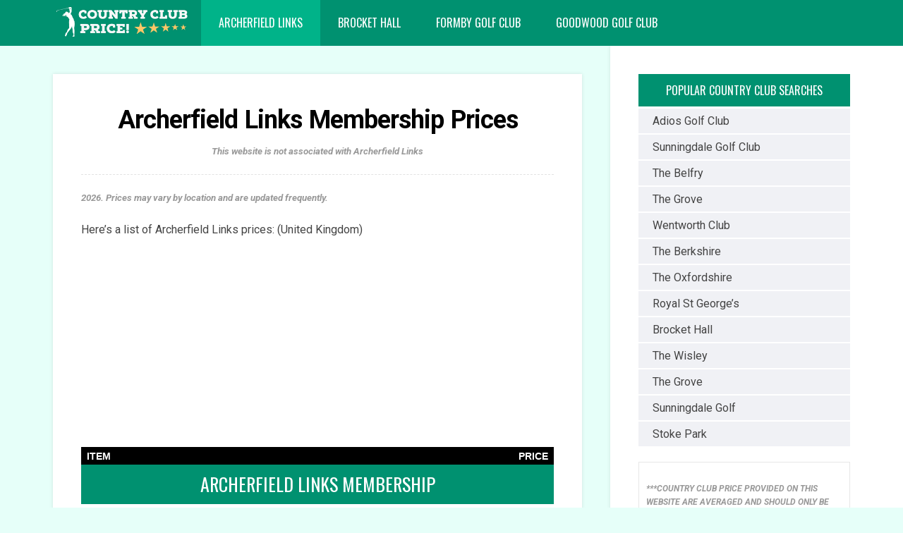

--- FILE ---
content_type: text/html; charset=UTF-8
request_url: https://countryclubprice.com/archerfield-links-membership-prices/
body_size: 14477
content:
<!DOCTYPE html><html lang="en-US"><head> <script async src="https://pagead2.googlesyndication.com/pagead/js/adsbygoogle.js?client=ca-pub-4767651556903045"
     crossorigin="anonymous"></script>  <script defer src="https://www.googletagmanager.com/gtag/js?id=G-K1LMWR61Y8"></script> <script defer src="[data-uri]"></script> <meta charset="UTF-8"><meta name="viewport" content="width=device-width"><link rel="profile" href="https://gmpg.org/xfn/11"><link rel="pingback" href="https://countryclubprice.com/xmlrpc.php"><meta name='robots' content='index, follow, max-image-preview:large, max-snippet:-1, max-video-preview:-1' /><title>Archerfield Links Membership Prices 2023 - The Country Clubs Price Guide: Your Ultimate Resource for Membership Costs</title><link rel="canonical" href="https://countryclubprice.com/archerfield-links-membership-prices/" /><meta property="og:locale" content="en_US" /><meta property="og:type" content="article" /><meta property="og:title" content="Archerfield Links Membership Prices 2023 - The Country Clubs Price Guide: Your Ultimate Resource for Membership Costs" /><meta property="og:url" content="https://countryclubprice.com/archerfield-links-membership-prices/" /><meta property="og:site_name" content="The Country Clubs Price Guide: Your Ultimate Resource for Membership Costs" /><meta property="article:modified_time" content="2023-04-15T15:07:34+00:00" /><meta name="twitter:card" content="summary_large_image" /><meta name="twitter:label1" content="Est. reading time" /><meta name="twitter:data1" content="3 minutes" /> <script type="application/ld+json" class="yoast-schema-graph">{"@context":"https://schema.org","@graph":[{"@type":"WebPage","@id":"https://countryclubprice.com/archerfield-links-membership-prices/","url":"https://countryclubprice.com/archerfield-links-membership-prices/","name":"Archerfield Links Membership Prices 2023 - The Country Clubs Price Guide: Your Ultimate Resource for Membership Costs","isPartOf":{"@id":"https://countryclubprice.com/#website"},"datePublished":"2023-03-02T11:22:42+00:00","dateModified":"2023-04-15T15:07:34+00:00","breadcrumb":{"@id":"https://countryclubprice.com/archerfield-links-membership-prices/#breadcrumb"},"inLanguage":"en-US","potentialAction":[{"@type":"ReadAction","target":["https://countryclubprice.com/archerfield-links-membership-prices/"]}]},{"@type":"BreadcrumbList","@id":"https://countryclubprice.com/archerfield-links-membership-prices/#breadcrumb","itemListElement":[{"@type":"ListItem","position":1,"name":"Home","item":"https://countryclubprice.com/"},{"@type":"ListItem","position":2,"name":"Archerfield Links Membership Prices"}]},{"@type":"WebSite","@id":"https://countryclubprice.com/#website","url":"https://countryclubprice.com/","name":"The Country Clubs Price Guide: Your Ultimate Resource for Membership Costs","description":"Discover True Cost Of Joining Country Clubs","potentialAction":[{"@type":"SearchAction","target":{"@type":"EntryPoint","urlTemplate":"https://countryclubprice.com/?s={search_term_string}"},"query-input":{"@type":"PropertyValueSpecification","valueRequired":true,"valueName":"search_term_string"}}],"inLanguage":"en-US"}]}</script> <link rel='dns-prefetch' href='//fonts.googleapis.com' /><link rel='preconnect' href='https://fonts.gstatic.com' crossorigin /><link rel="alternate" type="application/rss+xml" title="The Country Clubs Price Guide: Your Ultimate Resource for Membership Costs &raquo; Feed" href="https://countryclubprice.com/feed/" /><link rel="alternate" type="application/rss+xml" title="The Country Clubs Price Guide: Your Ultimate Resource for Membership Costs &raquo; Comments Feed" href="https://countryclubprice.com/comments/feed/" /><link rel="alternate" title="oEmbed (JSON)" type="application/json+oembed" href="https://countryclubprice.com/wp-json/oembed/1.0/embed?url=https%3A%2F%2Fcountryclubprice.com%2Farcherfield-links-membership-prices%2F" /><link rel="alternate" title="oEmbed (XML)" type="text/xml+oembed" href="https://countryclubprice.com/wp-json/oembed/1.0/embed?url=https%3A%2F%2Fcountryclubprice.com%2Farcherfield-links-membership-prices%2F&#038;format=xml" /><style id='wp-img-auto-sizes-contain-inline-css' type='text/css'>img:is([sizes=auto i],[sizes^="auto," i]){contain-intrinsic-size:3000px 1500px}
/*# sourceURL=wp-img-auto-sizes-contain-inline-css */</style><style id='wp-emoji-styles-inline-css' type='text/css'>img.wp-smiley, img.emoji {
		display: inline !important;
		border: none !important;
		box-shadow: none !important;
		height: 1em !important;
		width: 1em !important;
		margin: 0 0.07em !important;
		vertical-align: -0.1em !important;
		background: none !important;
		padding: 0 !important;
	}
/*# sourceURL=wp-emoji-styles-inline-css */</style><style id='wp-block-library-inline-css' type='text/css'>:root{--wp-block-synced-color:#7a00df;--wp-block-synced-color--rgb:122,0,223;--wp-bound-block-color:var(--wp-block-synced-color);--wp-editor-canvas-background:#ddd;--wp-admin-theme-color:#007cba;--wp-admin-theme-color--rgb:0,124,186;--wp-admin-theme-color-darker-10:#006ba1;--wp-admin-theme-color-darker-10--rgb:0,107,160.5;--wp-admin-theme-color-darker-20:#005a87;--wp-admin-theme-color-darker-20--rgb:0,90,135;--wp-admin-border-width-focus:2px}@media (min-resolution:192dpi){:root{--wp-admin-border-width-focus:1.5px}}.wp-element-button{cursor:pointer}:root .has-very-light-gray-background-color{background-color:#eee}:root .has-very-dark-gray-background-color{background-color:#313131}:root .has-very-light-gray-color{color:#eee}:root .has-very-dark-gray-color{color:#313131}:root .has-vivid-green-cyan-to-vivid-cyan-blue-gradient-background{background:linear-gradient(135deg,#00d084,#0693e3)}:root .has-purple-crush-gradient-background{background:linear-gradient(135deg,#34e2e4,#4721fb 50%,#ab1dfe)}:root .has-hazy-dawn-gradient-background{background:linear-gradient(135deg,#faaca8,#dad0ec)}:root .has-subdued-olive-gradient-background{background:linear-gradient(135deg,#fafae1,#67a671)}:root .has-atomic-cream-gradient-background{background:linear-gradient(135deg,#fdd79a,#004a59)}:root .has-nightshade-gradient-background{background:linear-gradient(135deg,#330968,#31cdcf)}:root .has-midnight-gradient-background{background:linear-gradient(135deg,#020381,#2874fc)}:root{--wp--preset--font-size--normal:16px;--wp--preset--font-size--huge:42px}.has-regular-font-size{font-size:1em}.has-larger-font-size{font-size:2.625em}.has-normal-font-size{font-size:var(--wp--preset--font-size--normal)}.has-huge-font-size{font-size:var(--wp--preset--font-size--huge)}.has-text-align-center{text-align:center}.has-text-align-left{text-align:left}.has-text-align-right{text-align:right}.has-fit-text{white-space:nowrap!important}#end-resizable-editor-section{display:none}.aligncenter{clear:both}.items-justified-left{justify-content:flex-start}.items-justified-center{justify-content:center}.items-justified-right{justify-content:flex-end}.items-justified-space-between{justify-content:space-between}.screen-reader-text{border:0;clip-path:inset(50%);height:1px;margin:-1px;overflow:hidden;padding:0;position:absolute;width:1px;word-wrap:normal!important}.screen-reader-text:focus{background-color:#ddd;clip-path:none;color:#444;display:block;font-size:1em;height:auto;left:5px;line-height:normal;padding:15px 23px 14px;text-decoration:none;top:5px;width:auto;z-index:100000}html :where(.has-border-color){border-style:solid}html :where([style*=border-top-color]){border-top-style:solid}html :where([style*=border-right-color]){border-right-style:solid}html :where([style*=border-bottom-color]){border-bottom-style:solid}html :where([style*=border-left-color]){border-left-style:solid}html :where([style*=border-width]){border-style:solid}html :where([style*=border-top-width]){border-top-style:solid}html :where([style*=border-right-width]){border-right-style:solid}html :where([style*=border-bottom-width]){border-bottom-style:solid}html :where([style*=border-left-width]){border-left-style:solid}html :where(img[class*=wp-image-]){height:auto;max-width:100%}:where(figure){margin:0 0 1em}html :where(.is-position-sticky){--wp-admin--admin-bar--position-offset:var(--wp-admin--admin-bar--height,0px)}@media screen and (max-width:600px){html :where(.is-position-sticky){--wp-admin--admin-bar--position-offset:0px}}

/*# sourceURL=wp-block-library-inline-css */</style><style id='wp-block-heading-inline-css' type='text/css'>h1:where(.wp-block-heading).has-background,h2:where(.wp-block-heading).has-background,h3:where(.wp-block-heading).has-background,h4:where(.wp-block-heading).has-background,h5:where(.wp-block-heading).has-background,h6:where(.wp-block-heading).has-background{padding:1.25em 2.375em}h1.has-text-align-left[style*=writing-mode]:where([style*=vertical-lr]),h1.has-text-align-right[style*=writing-mode]:where([style*=vertical-rl]),h2.has-text-align-left[style*=writing-mode]:where([style*=vertical-lr]),h2.has-text-align-right[style*=writing-mode]:where([style*=vertical-rl]),h3.has-text-align-left[style*=writing-mode]:where([style*=vertical-lr]),h3.has-text-align-right[style*=writing-mode]:where([style*=vertical-rl]),h4.has-text-align-left[style*=writing-mode]:where([style*=vertical-lr]),h4.has-text-align-right[style*=writing-mode]:where([style*=vertical-rl]),h5.has-text-align-left[style*=writing-mode]:where([style*=vertical-lr]),h5.has-text-align-right[style*=writing-mode]:where([style*=vertical-rl]),h6.has-text-align-left[style*=writing-mode]:where([style*=vertical-lr]),h6.has-text-align-right[style*=writing-mode]:where([style*=vertical-rl]){rotate:180deg}
/*# sourceURL=https://countryclubprice.com/wp-includes/blocks/heading/style.min.css */</style><style id='wp-block-embed-inline-css' type='text/css'>.wp-block-embed.alignleft,.wp-block-embed.alignright,.wp-block[data-align=left]>[data-type="core/embed"],.wp-block[data-align=right]>[data-type="core/embed"]{max-width:360px;width:100%}.wp-block-embed.alignleft .wp-block-embed__wrapper,.wp-block-embed.alignright .wp-block-embed__wrapper,.wp-block[data-align=left]>[data-type="core/embed"] .wp-block-embed__wrapper,.wp-block[data-align=right]>[data-type="core/embed"] .wp-block-embed__wrapper{min-width:280px}.wp-block-cover .wp-block-embed{min-height:240px;min-width:320px}.wp-block-embed{overflow-wrap:break-word}.wp-block-embed :where(figcaption){margin-bottom:1em;margin-top:.5em}.wp-block-embed iframe{max-width:100%}.wp-block-embed__wrapper{position:relative}.wp-embed-responsive .wp-has-aspect-ratio .wp-block-embed__wrapper:before{content:"";display:block;padding-top:50%}.wp-embed-responsive .wp-has-aspect-ratio iframe{bottom:0;height:100%;left:0;position:absolute;right:0;top:0;width:100%}.wp-embed-responsive .wp-embed-aspect-21-9 .wp-block-embed__wrapper:before{padding-top:42.85%}.wp-embed-responsive .wp-embed-aspect-18-9 .wp-block-embed__wrapper:before{padding-top:50%}.wp-embed-responsive .wp-embed-aspect-16-9 .wp-block-embed__wrapper:before{padding-top:56.25%}.wp-embed-responsive .wp-embed-aspect-4-3 .wp-block-embed__wrapper:before{padding-top:75%}.wp-embed-responsive .wp-embed-aspect-1-1 .wp-block-embed__wrapper:before{padding-top:100%}.wp-embed-responsive .wp-embed-aspect-9-16 .wp-block-embed__wrapper:before{padding-top:177.77%}.wp-embed-responsive .wp-embed-aspect-1-2 .wp-block-embed__wrapper:before{padding-top:200%}
/*# sourceURL=https://countryclubprice.com/wp-includes/blocks/embed/style.min.css */</style><style id='wp-block-paragraph-inline-css' type='text/css'>.is-small-text{font-size:.875em}.is-regular-text{font-size:1em}.is-large-text{font-size:2.25em}.is-larger-text{font-size:3em}.has-drop-cap:not(:focus):first-letter{float:left;font-size:8.4em;font-style:normal;font-weight:100;line-height:.68;margin:.05em .1em 0 0;text-transform:uppercase}body.rtl .has-drop-cap:not(:focus):first-letter{float:none;margin-left:.1em}p.has-drop-cap.has-background{overflow:hidden}:root :where(p.has-background){padding:1.25em 2.375em}:where(p.has-text-color:not(.has-link-color)) a{color:inherit}p.has-text-align-left[style*="writing-mode:vertical-lr"],p.has-text-align-right[style*="writing-mode:vertical-rl"]{rotate:180deg}
/*# sourceURL=https://countryclubprice.com/wp-includes/blocks/paragraph/style.min.css */</style><style id='global-styles-inline-css' type='text/css'>:root{--wp--preset--aspect-ratio--square: 1;--wp--preset--aspect-ratio--4-3: 4/3;--wp--preset--aspect-ratio--3-4: 3/4;--wp--preset--aspect-ratio--3-2: 3/2;--wp--preset--aspect-ratio--2-3: 2/3;--wp--preset--aspect-ratio--16-9: 16/9;--wp--preset--aspect-ratio--9-16: 9/16;--wp--preset--color--black: #000000;--wp--preset--color--cyan-bluish-gray: #abb8c3;--wp--preset--color--white: #ffffff;--wp--preset--color--pale-pink: #f78da7;--wp--preset--color--vivid-red: #cf2e2e;--wp--preset--color--luminous-vivid-orange: #ff6900;--wp--preset--color--luminous-vivid-amber: #fcb900;--wp--preset--color--light-green-cyan: #7bdcb5;--wp--preset--color--vivid-green-cyan: #00d084;--wp--preset--color--pale-cyan-blue: #8ed1fc;--wp--preset--color--vivid-cyan-blue: #0693e3;--wp--preset--color--vivid-purple: #9b51e0;--wp--preset--gradient--vivid-cyan-blue-to-vivid-purple: linear-gradient(135deg,rgb(6,147,227) 0%,rgb(155,81,224) 100%);--wp--preset--gradient--light-green-cyan-to-vivid-green-cyan: linear-gradient(135deg,rgb(122,220,180) 0%,rgb(0,208,130) 100%);--wp--preset--gradient--luminous-vivid-amber-to-luminous-vivid-orange: linear-gradient(135deg,rgb(252,185,0) 0%,rgb(255,105,0) 100%);--wp--preset--gradient--luminous-vivid-orange-to-vivid-red: linear-gradient(135deg,rgb(255,105,0) 0%,rgb(207,46,46) 100%);--wp--preset--gradient--very-light-gray-to-cyan-bluish-gray: linear-gradient(135deg,rgb(238,238,238) 0%,rgb(169,184,195) 100%);--wp--preset--gradient--cool-to-warm-spectrum: linear-gradient(135deg,rgb(74,234,220) 0%,rgb(151,120,209) 20%,rgb(207,42,186) 40%,rgb(238,44,130) 60%,rgb(251,105,98) 80%,rgb(254,248,76) 100%);--wp--preset--gradient--blush-light-purple: linear-gradient(135deg,rgb(255,206,236) 0%,rgb(152,150,240) 100%);--wp--preset--gradient--blush-bordeaux: linear-gradient(135deg,rgb(254,205,165) 0%,rgb(254,45,45) 50%,rgb(107,0,62) 100%);--wp--preset--gradient--luminous-dusk: linear-gradient(135deg,rgb(255,203,112) 0%,rgb(199,81,192) 50%,rgb(65,88,208) 100%);--wp--preset--gradient--pale-ocean: linear-gradient(135deg,rgb(255,245,203) 0%,rgb(182,227,212) 50%,rgb(51,167,181) 100%);--wp--preset--gradient--electric-grass: linear-gradient(135deg,rgb(202,248,128) 0%,rgb(113,206,126) 100%);--wp--preset--gradient--midnight: linear-gradient(135deg,rgb(2,3,129) 0%,rgb(40,116,252) 100%);--wp--preset--font-size--small: 13px;--wp--preset--font-size--medium: 20px;--wp--preset--font-size--large: 36px;--wp--preset--font-size--x-large: 42px;--wp--preset--spacing--20: 0.44rem;--wp--preset--spacing--30: 0.67rem;--wp--preset--spacing--40: 1rem;--wp--preset--spacing--50: 1.5rem;--wp--preset--spacing--60: 2.25rem;--wp--preset--spacing--70: 3.38rem;--wp--preset--spacing--80: 5.06rem;--wp--preset--shadow--natural: 6px 6px 9px rgba(0, 0, 0, 0.2);--wp--preset--shadow--deep: 12px 12px 50px rgba(0, 0, 0, 0.4);--wp--preset--shadow--sharp: 6px 6px 0px rgba(0, 0, 0, 0.2);--wp--preset--shadow--outlined: 6px 6px 0px -3px rgb(255, 255, 255), 6px 6px rgb(0, 0, 0);--wp--preset--shadow--crisp: 6px 6px 0px rgb(0, 0, 0);}:where(.is-layout-flex){gap: 0.5em;}:where(.is-layout-grid){gap: 0.5em;}body .is-layout-flex{display: flex;}.is-layout-flex{flex-wrap: wrap;align-items: center;}.is-layout-flex > :is(*, div){margin: 0;}body .is-layout-grid{display: grid;}.is-layout-grid > :is(*, div){margin: 0;}:where(.wp-block-columns.is-layout-flex){gap: 2em;}:where(.wp-block-columns.is-layout-grid){gap: 2em;}:where(.wp-block-post-template.is-layout-flex){gap: 1.25em;}:where(.wp-block-post-template.is-layout-grid){gap: 1.25em;}.has-black-color{color: var(--wp--preset--color--black) !important;}.has-cyan-bluish-gray-color{color: var(--wp--preset--color--cyan-bluish-gray) !important;}.has-white-color{color: var(--wp--preset--color--white) !important;}.has-pale-pink-color{color: var(--wp--preset--color--pale-pink) !important;}.has-vivid-red-color{color: var(--wp--preset--color--vivid-red) !important;}.has-luminous-vivid-orange-color{color: var(--wp--preset--color--luminous-vivid-orange) !important;}.has-luminous-vivid-amber-color{color: var(--wp--preset--color--luminous-vivid-amber) !important;}.has-light-green-cyan-color{color: var(--wp--preset--color--light-green-cyan) !important;}.has-vivid-green-cyan-color{color: var(--wp--preset--color--vivid-green-cyan) !important;}.has-pale-cyan-blue-color{color: var(--wp--preset--color--pale-cyan-blue) !important;}.has-vivid-cyan-blue-color{color: var(--wp--preset--color--vivid-cyan-blue) !important;}.has-vivid-purple-color{color: var(--wp--preset--color--vivid-purple) !important;}.has-black-background-color{background-color: var(--wp--preset--color--black) !important;}.has-cyan-bluish-gray-background-color{background-color: var(--wp--preset--color--cyan-bluish-gray) !important;}.has-white-background-color{background-color: var(--wp--preset--color--white) !important;}.has-pale-pink-background-color{background-color: var(--wp--preset--color--pale-pink) !important;}.has-vivid-red-background-color{background-color: var(--wp--preset--color--vivid-red) !important;}.has-luminous-vivid-orange-background-color{background-color: var(--wp--preset--color--luminous-vivid-orange) !important;}.has-luminous-vivid-amber-background-color{background-color: var(--wp--preset--color--luminous-vivid-amber) !important;}.has-light-green-cyan-background-color{background-color: var(--wp--preset--color--light-green-cyan) !important;}.has-vivid-green-cyan-background-color{background-color: var(--wp--preset--color--vivid-green-cyan) !important;}.has-pale-cyan-blue-background-color{background-color: var(--wp--preset--color--pale-cyan-blue) !important;}.has-vivid-cyan-blue-background-color{background-color: var(--wp--preset--color--vivid-cyan-blue) !important;}.has-vivid-purple-background-color{background-color: var(--wp--preset--color--vivid-purple) !important;}.has-black-border-color{border-color: var(--wp--preset--color--black) !important;}.has-cyan-bluish-gray-border-color{border-color: var(--wp--preset--color--cyan-bluish-gray) !important;}.has-white-border-color{border-color: var(--wp--preset--color--white) !important;}.has-pale-pink-border-color{border-color: var(--wp--preset--color--pale-pink) !important;}.has-vivid-red-border-color{border-color: var(--wp--preset--color--vivid-red) !important;}.has-luminous-vivid-orange-border-color{border-color: var(--wp--preset--color--luminous-vivid-orange) !important;}.has-luminous-vivid-amber-border-color{border-color: var(--wp--preset--color--luminous-vivid-amber) !important;}.has-light-green-cyan-border-color{border-color: var(--wp--preset--color--light-green-cyan) !important;}.has-vivid-green-cyan-border-color{border-color: var(--wp--preset--color--vivid-green-cyan) !important;}.has-pale-cyan-blue-border-color{border-color: var(--wp--preset--color--pale-cyan-blue) !important;}.has-vivid-cyan-blue-border-color{border-color: var(--wp--preset--color--vivid-cyan-blue) !important;}.has-vivid-purple-border-color{border-color: var(--wp--preset--color--vivid-purple) !important;}.has-vivid-cyan-blue-to-vivid-purple-gradient-background{background: var(--wp--preset--gradient--vivid-cyan-blue-to-vivid-purple) !important;}.has-light-green-cyan-to-vivid-green-cyan-gradient-background{background: var(--wp--preset--gradient--light-green-cyan-to-vivid-green-cyan) !important;}.has-luminous-vivid-amber-to-luminous-vivid-orange-gradient-background{background: var(--wp--preset--gradient--luminous-vivid-amber-to-luminous-vivid-orange) !important;}.has-luminous-vivid-orange-to-vivid-red-gradient-background{background: var(--wp--preset--gradient--luminous-vivid-orange-to-vivid-red) !important;}.has-very-light-gray-to-cyan-bluish-gray-gradient-background{background: var(--wp--preset--gradient--very-light-gray-to-cyan-bluish-gray) !important;}.has-cool-to-warm-spectrum-gradient-background{background: var(--wp--preset--gradient--cool-to-warm-spectrum) !important;}.has-blush-light-purple-gradient-background{background: var(--wp--preset--gradient--blush-light-purple) !important;}.has-blush-bordeaux-gradient-background{background: var(--wp--preset--gradient--blush-bordeaux) !important;}.has-luminous-dusk-gradient-background{background: var(--wp--preset--gradient--luminous-dusk) !important;}.has-pale-ocean-gradient-background{background: var(--wp--preset--gradient--pale-ocean) !important;}.has-electric-grass-gradient-background{background: var(--wp--preset--gradient--electric-grass) !important;}.has-midnight-gradient-background{background: var(--wp--preset--gradient--midnight) !important;}.has-small-font-size{font-size: var(--wp--preset--font-size--small) !important;}.has-medium-font-size{font-size: var(--wp--preset--font-size--medium) !important;}.has-large-font-size{font-size: var(--wp--preset--font-size--large) !important;}.has-x-large-font-size{font-size: var(--wp--preset--font-size--x-large) !important;}
/*# sourceURL=global-styles-inline-css */</style><style id='classic-theme-styles-inline-css' type='text/css'>/*! This file is auto-generated */
.wp-block-button__link{color:#fff;background-color:#32373c;border-radius:9999px;box-shadow:none;text-decoration:none;padding:calc(.667em + 2px) calc(1.333em + 2px);font-size:1.125em}.wp-block-file__button{background:#32373c;color:#fff;text-decoration:none}
/*# sourceURL=/wp-includes/css/classic-themes.min.css */</style><link rel='stylesheet' id='contact-form-7-css' href='https://countryclubprice.com/wp-content/cache/autoptimize/autoptimize_single_3fd2afa98866679439097f4ab102fe0a.php?ver=6.0.1' type='text/css' media='all' /><link rel='stylesheet' id='font-awesome-css' href='https://countryclubprice.com/wp-content/themes/sundak/assets/fontawesome/css/font-awesome.min.css?ver=1.6' type='text/css' media='all' /><link rel='stylesheet' id='sundak-style-css' href='https://countryclubprice.com/wp-content/cache/autoptimize/autoptimize_single_e0a4961cda41494d4b4969865d1811e7.php?ver=1.6' type='text/css' media='all' /><link rel='stylesheet' id='sundak-custom-style-css' href='https://countryclubprice.com/wp-content/themes/sundak/custom.css?ver=1.6' type='text/css' media='all' /><style id='sundak-custom-style-inline-css' type='text/css'>a, .site-menu .fa, div.sidebar a:hover, .post .post-title a:hover, .author-info .author-info-heading a:hover, .posts-nav a:hover, .archive-template li a:hover, .featured-content-post .featured-content-caption h2 a:hover, .category-list li a:hover, .posts-list-item li .post-title:hover, .widget_recent_entries li a:hover, .footer-content .widget_recent_entries li a:hover, .widget_categories ul li:hover:before, .widget_archive ul li:hover:before, .widget_pages ul li:hover:before, .widget_meta ul li:hover:before, .widget_rss ul li:hover:before, .widget_calendar table a, .recent-comments-list .recent-comment .recent-comment-author h3 a:hover, .footer-content a:hover { color: #009170 }input[type="submit"]:hover, input[type="reset"]:hover, .site-menu > .current-menu-item > a, .site-menu > li > a:hover, .site-menu > li:hover > a, .site-menu ul, .mobile-menu-access, .mobile-menu, .post .post-readmore a, .pagination a:hover, .pagination span, .link-pages-inner > span, .link-pages a:hover, .post-share a:hover, .author-info .author-info-socials a:hover, .category-posts .category-posts-heading, .featured-content-slider-wrap .bx-pager-link.active, .posts-list-item li .post-image:after, .tagcloud a:hover { background: #009170 }body { font-family:"Roboto"; }label, .header-search-input, .top-menu, .headline, .site-nav, .post-title, .category-list, .category-posts .category-posts-heading, .featured-content-post .featured-content-caption h2, .recent-comments-list .recent-comment .recent-comment-header, .social-counter .social-counter-item, .post-single .post-single-meta, .author-info-heading, .related-posts .related-posts-heading, .posts-nav, .comments-heading, .comment-reply-title, input[type="submit"], input[type="reset"], .archive-taxonomy h2, .archive-template h2, .archive-template ul, .comment-body .comment-meta, .link-pages-inner > span, .link-pages a,  .widget-title, .site-footer, .post .post-meta, .post .post-readmore a, .pagination, .post-single .post-content h1, .post-single .post-content h2, .post-single .post-content h3, .post-single .post-content h4 { font-family:"Oswald"; }.post-title { text-transform: none !important; }.post-single .post-title { font-size: 36px; }.headline .headline-title, .top-menu > li > a, .top-menu > li:before { color: #009170; }.site-nav, .site-menu ul li a:hover { background: #009170; }.site-menu > .current-menu-item > a, .site-menu > li > a:hover, .site-menu > li:hover > a, .site-menu ul { background: #00b389 }.site-menu .fa, .site-menu > li > a, .site-menu ul li a { color: #ffffff; }body { 
						background-color: #e6fff9; 
						background-repeat: ;
						background-size: ;
						background-attachment: ;
						background-position: ;
						background-image: url();
					}
/*# sourceURL=sundak-custom-style-inline-css */</style><link rel='stylesheet' id='tablepress-default-css' href='https://countryclubprice.com/wp-content/cache/autoptimize/autoptimize_single_9bae56f46cb8d01d16bc7087bd985c35.php?ver=3.0.1' type='text/css' media='all' /><link rel="preload" as="style" href="https://fonts.googleapis.com/css?family=Oswald:200,300,400,500,600,700%7CRoboto:100,200,300,400,500,600,700,800,900,100italic,200italic,300italic,400italic,500italic,600italic,700italic,800italic,900italic&#038;display=swap&#038;ver=1701522430" /><link rel="stylesheet" href="https://fonts.googleapis.com/css?family=Oswald:200,300,400,500,600,700%7CRoboto:100,200,300,400,500,600,700,800,900,100italic,200italic,300italic,400italic,500italic,600italic,700italic,800italic,900italic&#038;display=swap&#038;ver=1701522430" media="print" onload="this.media='all'"><noscript><link rel="stylesheet" href="https://fonts.googleapis.com/css?family=Oswald:200,300,400,500,600,700%7CRoboto:100,200,300,400,500,600,700,800,900,100italic,200italic,300italic,400italic,500italic,600italic,700italic,800italic,900italic&#038;display=swap&#038;ver=1701522430" /></noscript><script type="text/javascript" src="https://countryclubprice.com/wp-includes/js/jquery/jquery.min.js?ver=3.7.1" id="jquery-core-js"></script> <script defer type="text/javascript" src="https://countryclubprice.com/wp-includes/js/jquery/jquery-migrate.min.js?ver=3.4.1" id="jquery-migrate-js"></script> <link rel="https://api.w.org/" href="https://countryclubprice.com/wp-json/" /><link rel="alternate" title="JSON" type="application/json" href="https://countryclubprice.com/wp-json/wp/v2/pages/142" /><link rel="EditURI" type="application/rsd+xml" title="RSD" href="https://countryclubprice.com/xmlrpc.php?rsd" /><meta name="generator" content="WordPress 6.9" /><link rel='shortlink' href='https://countryclubprice.com/?p=142' /><meta name="generator" content="Redux 4.5.3" /><link rel="shortcut icon" href="https://countryclubprice.com/wp-content/uploads/2023/02/ccp-fav-icon.png"><link rel="icon" href="https://countryclubprice.com/wp-content/uploads/2023/02/cropped-ccp-fav-icon-32x32.png" sizes="32x32" /><link rel="icon" href="https://countryclubprice.com/wp-content/uploads/2023/02/cropped-ccp-fav-icon-192x192.png" sizes="192x192" /><link rel="apple-touch-icon" href="https://countryclubprice.com/wp-content/uploads/2023/02/cropped-ccp-fav-icon-180x180.png" /><meta name="msapplication-TileImage" content="https://countryclubprice.com/wp-content/uploads/2023/02/cropped-ccp-fav-icon-270x270.png" /><style type="text/css" id="wp-custom-css">blockquote h5 {
position: relative;
top: 25px;
}
blockquote h5{
	margin-top:10px;
}
blockquote {
  margin-top:0px !important;
    margin-bottom: -10px;
    font-weight: 400;
    margin-top: -20px;
    font-style: italic;
    color: #6a737b;
    border: 1px solid #e7e7e7;
    padding-top: -0px !important;
	 padding-left: 10px !important;
    font-size: 18px;
}

#menu-sidebar li{
	margin-bottom:0px !important;
	padding-right:0px !important;
	border-bottom:2px solid white;
	padding-left:0px !important;
}
div.sidebar a{
	padding-right:!important;
	display: inline-block;
	
    width: 100% !important;

	
}
html{
	overflow-x:auto !important;
}
@media only screen and (min-width: 650px) and (max-width: 950px){
#logo {
    margin-left: 38% !important;
}
}
@media (min-width: 950px){
#logo a {
    height: 60px !important;
    width: 200px !important;
    background-size: contain !important;
}
	#logo{
		padding-top: 0px;
	}
}
#menu-sidebar a{
		padding-left:20px !important;
}
div.sidebar a:hover{
	text-decoration:none !important;
}
@media (min-width: 768px){

	
	.menu-sidebar-container ul li{
   cursor: pointer;
	}
	
	
	#menu-sidebar li:hover{
   background-color: #009170;
	}
	
	
	#menu-sidebar li:hover a{
   color: #ffffff;
	}
	
	.menu-sidebar-container ul li a:hover{
		background-color: #009170!important;
		color:white!important;
	}
	
	
}
.post-single a {
    font-weight: bold !important;
		text-decoration: none;
		color: #009170; 
}
#logo {
		display: inline-block;
		vertical-align: middle;
}

.site-menu {
    display: inline-block;
    vertical-align: middle;
    margin-left: 10px;
}

/* Tablepress */

.price-table {
	width: 100%;
	margin-top: 20px;
}

.ad-link-unit-wrapper {
	overflow: auto;
	width: 100%;
}

.tablepress td a {
	background: #3d89b1;
    color: #fff; 
    padding: 10px;
    display: block;
    width: 180px;
    margin: 0 auto;
    border-radius: 6px;
    border-bottom: 3px solid #bc4639;
    font-weight: bold;
}

.tablepress td a:hover {
	text-decoration: none;
	    box-shadow: inset 0 18px 0 rgba(255,255,255,0.1);
}

.tablepress .column-2 {
  	text-align: right;
}

.tablepress {
	font-family: arial, helvetica, sans-serif;
	float: none;
}

.tablepress thead tr th {
    background-color: #000;
    color: #fff;
    text-transform: uppercase;
    line-height: 1;
    font-size: 14px;
    padding: 6px 8px;
    border-bottom: 0px solid #fff;
    font-weight: 700;
    text-align: left;
}

.tablepress tbody td {
	font-size: 14px;
	padding: 4px 15px;
}

.tablepress h2 {
	background: #009170;
    margin: -5px -15px -4px -15px !important;
    padding: 10px;
    text-align: center;
    font-weight: 400 !important;
    color: #fff;
    font-size: 26px !important;
}

.tablepress h3 {
	background-color: #00b389;
    color: #fff;
    margin: -5px -15px -4px -15px !important;
    padding: 10px;
    text-align: center;
    text-transform: initial !important;
    font-weight: 400; !important;
    font-family: arial, helvetica, sans-serif !important;
    font-size: 16px !important;
}

/* Sidebar menu */

#menu-sidebar li  {
    display: block;
    padding: 5px 20px;
    margin-bottom: 2px;
    background-color: #f0f1f5;
}

.menu-sidebar-container ul li a:hover { 
	color: #fff;
	background-color: #009170;
}
.menu-sidebar-container ul li:last-child a {
	border-bottom: 0;
}
.widget { 
	margin-bottom: 20px;
}

h3.widget-title {
	margin-bottom: 2px;
	height:39px;
}

h3.widget-title span {
	color: #fff;
	background-color: #009170;
	font-size: 16px;
	line-height: 1.0;
	padding: 15px 20px;
	margin-bottom: 0;
	letter-spacing: 0;
	display: block;
}

.widget-title:after {
	display: none;
}

.widget-title span {
	z-index: 0;
}

h1.entry-title {
	font-family: roboto, sans-serif;
	color: #000;
	font-weight: 500;
	font-size: 44px;
	letter-spacing: -1px;
}

h1, h2, h3 {
  	text-transform: uppercase;
}

h2, h3 {
  	margin-bottom: 10px !important;
}

.entry-meta {
	border-top: 0;
	margin-bottom: 20px;
}

.entry-info {
	border-bottom: 0;
	padding-bottom: 0;
}

.layout-cs #sidebar-primary {
	background: transparent;
}

#rating {
	padding: 20px;
	background: #3d89b1;
	overflow: auto;
	margin-top: 30px;
}

#rating h2 {
	float: left;
	margin: 17px 20px 0 20px;
	color: #fff;
	font-weight: 800;
	text-transform: uppercase;
	font-size: 30px;
	line-height: 24px;
}

.kk-star-ratings.lft {
	margin: 12px 0 0 30px;
}

.kk-star-ratings .kksr-legend {
	white-space: nowrap;
	color: #444;
}
/* Mobile */

@media (max-width: 580px) {
	.container {
		padding-left: 0px;
		padding-right: 0px;
}
	.post-single-wrap {
		padding: 20px 20px 0 20px;
}
	.ad-336-280-top, .ad-336-280-bottom, .media-net {
		margin-left: -20px;
}
	.nav-logo {
		float: right;
  		width: 202px;
		height: 50px;
  		margin: 0 0 15px 0;
}
	.ad-header-unit-wrapper {
		text-align: center;
		width: auto;
}
	
	.ad-header-unit-single-left, .ad-header-unit-single-right {
		float: none;
		margin: 0 0 20px 0;
}
	.ad-link-unit-top {
		width: 200px;
		height: 90px;
		margin: 10px 0 10px 0;
  		display: inline-block !important;
}
	.site-menu {
		display: none;
	}
	
	#logo {
		margin-left: 120px;
	}
	
	.mobile-search-form {
		display: none;
	}
	
	.mobile-menu-access {
		line-height: 50px;
	}
}
@media (max-width: 950px) {

	.site-menu {
		display: none;
	}
	
	.nav-logo {
		float: right;
  		width: 202px;
		height: 50px;
  		margin: 0 0 15px 0;
}
	.mobile-nav {
		height: auto;
	}
	
	.mobile-menu {
		max-height: 400px;	
	}

}

@media (max-width: 1185px) {
	
	.ad-header-unit-wrapper {
		width: auto;
	}

}

@media only screen and (min-width: 581px) and (max-width: 1024px) {
	#logo {
		margin-left: 90px;
	}
}
#logo a {
    display: block;
    text-indent: -9999px;
    background: url(//countryclubprice.com/wp-content/uploads/2023/02/CCP-Logo.png) top right no-repeat transparent;
    background-size: 177px 50px;
    width: 177px;
    height: 50px;

}
#branding #searchform {
display: none;
}

.mobile-search-form {
	display: none;
}

.site-nav-wrap {
min-height:65px;
}

@media only screen 
  and (min-width: 300px) 
  and (max-width: 580px)
 {
	 .site-nav-wrap {
		 min-height: auto;
	 }
}

#menu-sidebar
{
width: 113% !important;
margin-left: -13%;
	margin-top:-3% !important;
}

.page-template-default #custom_html-2
{
	margin-top: -10%!important;
}

.page-template-default .post-title.entry-title
{
	margin-bottom: -2% !important;
}

.page-template-default  .post-single .post-header
{
	margin-bottom:0px !important;
}
.astm-search-menu-wrapper.is-menu-wrapper
{
	padding-top:2% !important;
	padding-right:2% !important;
}
@media only screen and (max-width: 650px){
#logo
{
	margin-left:31% !important;
	}
}
	
	@media only screen and (min-width: 581px) and (max-width: 1024px) {
		#logo {
 
    margin-top: 5px;
}
	}
@media only screen and (max-width: 950px) {
  #logo {
    
  }
  

}
	
	  #menu-sidebar{
    max-width: 100% !important;
    margin: 0 !important;
    padding: 0 !important;
  }</style></head><body class="wp-singular page-template-default page page-id-142 wp-theme-sundak no-headline header-dark right-sidebar"><nav class="site-nav"><div class="container"><div class="site-nav-wrap"><div id="logo"> <a href="/">The Country Clubs Price Guide: Your Ultimate Resource for Membership Costs</a></div><div class="mobile-nav cf"> <a href="#" class="mobile-menu-access" id="mobile-menu-access"><i class="fa fa-bars"></i></a><form class="mobile-search-form" method="get" action="https://countryclubprice.com/"> <input class="mobile-search" type="text" placeholder="Search&hellip;" name="s" value=""> <i class="fa fa-search"></i></form><ul id="menu-mobile-menu" class="mobile-menu"><li id="menu-item-677" class="menu-item menu-item-type-custom menu-item-object-custom menu-item-home current-menu-ancestor current-menu-parent menu-item-has-children menu-item-677"><a href="https://countryclubprice.com/">POPULAR COUNTRY CLUB SEARCHES</a><ul class="sub-menu"><li id="menu-item-658" class="menu-item menu-item-type-post_type menu-item-object-page menu-item-658"><a href="https://countryclubprice.com/adios-golf-club-membership-prices/">Adios Golf Club</a></li><li id="menu-item-659" class="menu-item menu-item-type-post_type menu-item-object-page current-menu-item page_item page-item-142 current_page_item menu-item-659"><a href="https://countryclubprice.com/archerfield-links-membership-prices/" aria-current="page">Archerfield Links</a></li><li id="menu-item-660" class="menu-item menu-item-type-post_type menu-item-object-page menu-item-660"><a href="https://countryclubprice.com/ellerston-golf-course-membership-prices/">Ellerston Golf Course</a></li><li id="menu-item-661" class="menu-item menu-item-type-post_type menu-item-object-page menu-item-661"><a href="https://countryclubprice.com/foxhills-club-resort-membership-prices/">Foxhills Club &#038; Resort</a></li><li id="menu-item-662" class="menu-item menu-item-type-post_type menu-item-object-page menu-item-662"><a href="https://countryclubprice.com/ganton-golf-club-membership-prices/">Ganton Golf Club</a></li><li id="menu-item-663" class="menu-item menu-item-type-post_type menu-item-object-page menu-item-663"><a href="https://countryclubprice.com/goodwood-golf-club-membership-prices/">Goodwood Golf Club</a></li><li id="menu-item-664" class="menu-item menu-item-type-post_type menu-item-object-page menu-item-664"><a href="https://countryclubprice.com/joondalup-country-club-membership-prices/">Joondalup Country Club</a></li><li id="menu-item-665" class="menu-item menu-item-type-post_type menu-item-object-page menu-item-665"><a href="https://countryclubprice.com/kingston-heath-golf-club-membership-prices/">Kingston Heath Golf Club</a></li><li id="menu-item-666" class="menu-item menu-item-type-post_type menu-item-object-page menu-item-666"><a href="https://countryclubprice.com/loch-lomond-golf-club-membership-prices/">Loch Lomond Golf Club</a></li><li id="menu-item-667" class="menu-item menu-item-type-post_type menu-item-object-page menu-item-667"><a href="https://countryclubprice.com/marine-drive-golf-club-membership-prices/">Marine Drive Golf Club</a></li><li id="menu-item-668" class="menu-item menu-item-type-post_type menu-item-object-page menu-item-668"><a href="https://countryclubprice.com/rockliffe-hall-membership-prices/">Rockliffe Hall</a></li><li id="menu-item-669" class="menu-item menu-item-type-post_type menu-item-object-page menu-item-669"><a href="https://countryclubprice.com/royal-montreal-golf-club-membership-prices/">Royal Montreal Golf Club</a></li><li id="menu-item-670" class="menu-item menu-item-type-post_type menu-item-object-page menu-item-670"><a href="https://countryclubprice.com/royal-sydney-golf-club-membership-prices/">Royal Sydney Golf Club</a></li><li id="menu-item-671" class="menu-item menu-item-type-post_type menu-item-object-page menu-item-671"><a href="https://countryclubprice.com/sunningdale-golf-club-membership-prices/">Sunningdale Golf Club</a></li><li id="menu-item-672" class="menu-item menu-item-type-post_type menu-item-object-page menu-item-672"><a href="https://countryclubprice.com/the-grove-membership-prices/">The Grove</a></li><li id="menu-item-673" class="menu-item menu-item-type-post_type menu-item-object-page menu-item-673"><a href="https://countryclubprice.com/the-london-club-membership-prices/">The London Club</a></li><li id="menu-item-674" class="menu-item menu-item-type-post_type menu-item-object-page menu-item-674"><a href="https://countryclubprice.com/the-queenwood-golf-club-membership-prices/">The Queenwood Golf Club</a></li><li id="menu-item-675" class="menu-item menu-item-type-post_type menu-item-object-page menu-item-675"><a href="https://countryclubprice.com/the-westerwood-hotel-golf-resort-membership-prices/">The Westerwood Hotel &#038; Golf</a></li><li id="menu-item-676" class="menu-item menu-item-type-post_type menu-item-object-page menu-item-676"><a href="https://countryclubprice.com/woburn-golf-club-membership-prices/">Woburn Golf Club</a></li></ul></li><li id="menu-item-678" class="menu-item menu-item-type-post_type menu-item-object-page menu-item-678"><a href="https://countryclubprice.com/contact-us/">Contact</a></li></ul></div><ul id="menu-main-menu" class="site-menu"><li id="menu-item-168" class="menu-item menu-item-type-post_type menu-item-object-page current-menu-item page_item page-item-142 current_page_item menu-item-168"><a href="https://countryclubprice.com/archerfield-links-membership-prices/" aria-current="page">Archerfield Links</a></li><li id="menu-item-169" class="menu-item menu-item-type-post_type menu-item-object-page menu-item-169"><a href="https://countryclubprice.com/brocket-hall-membership-cost/">Brocket Hall</a></li><li id="menu-item-170" class="menu-item menu-item-type-post_type menu-item-object-page menu-item-170"><a href="https://countryclubprice.com/formby-golf-club-membership-prices/">Formby Golf Club</a></li><li id="menu-item-171" class="menu-item menu-item-type-post_type menu-item-object-page menu-item-171"><a href="https://countryclubprice.com/goodwood-golf-club-membership-prices/">Goodwood Golf Club</a></li></ul></div></div></nav><div class="site-content"><div class="container"><div class="site-content-wrap"><div class="cf"><div class="main-content-wrap"><div class="main-content"><div class="post-single-wrap"><article id="page-142" class="post post-single post-142 page type-page status-publish hentry"><div class="post-header"><h1 class="post-title entry-title">Archerfield Links Membership Prices<h5 style='color:#999;text-align:center;font-style: italic;'>This website is not associated with Archerfield Links</h5></h1></div><div class="post-content cf"><h5><em><span style="color:#999999" class="has-inline-color">2026. Prices may vary by location and are updated frequently.</span></em></h5><p>Here’s a list of Archerfield Links prices: (United Kingdom)</p><div class="ad-responsive"> <script async src="https://pagead2.googlesyndication.com/pagead/js/adsbygoogle.js?client=ca-pub-4767651556903045"
     								crossorigin="anonymous"></script>  <ins class="adsbygoogle"
 style="display:block"
 data-ad-client="ca-pub-4767651556903045"
 data-ad-slot="6602727288"
 data-ad-format="auto"
 data-full-width-responsive="true"></ins> <script>(adsbygoogle = window.adsbygoogle || []).push({});</script> </div><table id="tablepress-20" class="tablepress tablepress-id-20 tbody-has-connected-cells"><thead><tr class="row-1"><th class="column-1">Item</th><th class="column-2">Price</th></tr></thead><tbody class="row-striping row-hover"><tr class="row-2"><td colspan="2" class="column-1"><h2>Archerfield Links Membership</h2></td></tr><tr class="row-3"><td class="column-1">Flexible Membership</td><td class="column-2">£10000.00</td></tr><tr class="row-4"><td class="column-1">Accompanied Guest</td><td class="column-2">£40.00</td></tr><tr class="row-5"><td class="column-1">Unaccompanied Guest</td><td class="column-2">£85.00</td></tr><tr class="row-6"><td class="column-1">Winter Rate Per Person</td><td class="column-2">£25.00</td></tr><tr class="row-7"><td class="column-1">Twilight Rate Per Person Per Round</td><td class="column-2">£25.00</td></tr></tbody></table><div class="ad-responsive"> <script async src="https://pagead2.googlesyndication.com/pagead/js/adsbygoogle.js?client=ca-pub-4767651556903045"
     crossorigin="anonymous"></script>  <ins class="adsbygoogle"
 style="display:block"
 data-ad-client="ca-pub-4767651556903045"
 data-ad-slot="1642345961"
 data-ad-format="auto"
 data-full-width-responsive="true"></ins> <script>(adsbygoogle = window.adsbygoogle || []).push({});</script> </div><h2 class="wp-block-heading">Archerfield Links Membership: A World-Class Golfing Experience</h2><p>Archerfield Links is a prestigious golf club located in East Lothian, Scotland. The club boasts two championship golf courses designed by the renowned golf course architect DJ Russell. The courses are set in stunning parkland surroundings, with picturesque views of the East Lothian coastline. In this article, we will explore what Archerfield Links membership has to offer and why it is worth considering for golf enthusiasts.</p><h2 class="wp-block-heading">Golf at Archerfield Links</h2><p>The two championship golf courses at Archerfield Links, The Fidra Course and The Dirleton Course, are designed to provide a challenging but enjoyable experience for golfers of all skill levels. The courses are set in stunning parkland surroundings, with breathtaking views of the East Lothian coastline.</p><p>As a member of Archerfield Links, you will have access to both championship golf courses, allowing you to indulge in your passion for the sport. Additionally, members can enjoy exclusive access to the driving range, putting green, and chipping green, as well as personalized coaching from the club&#8217;s expert instructors.</p><h2 class="wp-block-heading">Dining and Accommodations</h2><p>In addition to its golf offerings, Archerfield Links is also known for its fine dining establishments and luxurious accommodations. Members can enjoy gourmet meals at the club&#8217;s award-winning restaurants, which use locally sourced ingredients to create dishes that are as delicious as they are healthy.</p><p>The club&#8217;s accommodations are equally luxurious, with rooms and suites that are elegantly designed and offer breathtaking views of the surrounding countryside. Members can also take advantage of the club&#8217;s meeting and event facilities, which are perfect for hosting business events, weddings, and other special occasions.</p><h2 class="wp-block-heading">Why Consider Archerfield Links Membership</h2><p>There are many reasons why Archerfield Links membership is worth considering for golf enthusiasts. Firstly, the club offers unparalleled access to two of the best golf courses in the country, allowing members to indulge in their passions in a luxurious and exclusive setting.</p><p>Secondly, membership at Archerfield Links offers a range of additional benefits, such as discounts on dining, accommodations, and access to exclusive member-only events and activities. Whether you are looking to improve your golf game, socialize with other golf enthusiasts, or simply enjoy the finer things in life, Archerfield Links membership has something for everyone.</p><p>Finally, while we won&#8217;t mention Archerfield Links membership prices in this article, it is worth noting that the club offers various membership packages that cater to different budgets and needs, ensuring that everyone can enjoy the benefits of membership regardless of their financial situation.</p><h2 class="wp-block-heading">Conclusion</h2><p>If you are a golf enthusiast looking for a world-class and exclusive golfing experience, Archerfield Links membership is worth considering. With access to two of the best golf courses in the country, dining, and accommodations, members can indulge in their passions and enjoy the finer things in life. The club&#8217;s commitment to excellence and customer service ensure that every member&#8217;s needs are met, and their time at the club is as enjoyable as possible. So why not consider Archerfield Links membership and experience the ultimate in luxury and exclusivity?</p><p>For more information about Archerfield Links, visit their&nbsp;official <a href="https://www.archerfieldgolfclub.com" data-type="URL">website</a>.</p><figure class="wp-block-embed is-type-video is-provider-youtube wp-block-embed-youtube wp-embed-aspect-16-9 wp-has-aspect-ratio"><div class="wp-block-embed__wrapper"> <iframe title="Episode 6 - Archerfield links - Fidra - 19th October 2020" width="500" height="281" src="https://www.youtube.com/embed/z1YnprZoA1E?feature=oembed" frameborder="0" allow="accelerometer; autoplay; clipboard-write; encrypted-media; gyroscope; picture-in-picture; web-share" referrerpolicy="strict-origin-when-cross-origin" allowfullscreen></iframe></div></figure></div></article></div></div></div><div class="sidebar-wrap"><div class="sidebar"><aside id="nav_menu-2" class="widget widget_nav_menu cf"><h3 class="widget-title"><span>Popular Country Club Searches</span></h3><div class="menu-sidebar-container"><ul id="menu-sidebar" class="menu"><li id="menu-item-64" class="menu-item menu-item-type-post_type menu-item-object-page menu-item-64"><a href="https://countryclubprice.com/adios-golf-club-membership-prices/">Adios Golf Club</a></li><li id="menu-item-67" class="menu-item menu-item-type-post_type menu-item-object-page menu-item-67"><a href="https://countryclubprice.com/sunningdale-golf-club-membership-prices/">Sunningdale Golf Club</a></li><li id="menu-item-68" class="menu-item menu-item-type-post_type menu-item-object-page menu-item-68"><a href="https://countryclubprice.com/the-belfry-membership-prices/">The Belfry</a></li><li id="menu-item-69" class="menu-item menu-item-type-post_type menu-item-object-page menu-item-69"><a href="https://countryclubprice.com/the-grove-membership-prices/">The Grove</a></li><li id="menu-item-70" class="menu-item menu-item-type-post_type menu-item-object-page menu-item-70"><a href="https://countryclubprice.com/wentworth-club-prices/">Wentworth Club</a></li><li id="menu-item-93" class="menu-item menu-item-type-post_type menu-item-object-page menu-item-93"><a href="https://countryclubprice.com/the-berkshire-golf-club-membership-prices/">The Berkshire</a></li><li id="menu-item-94" class="menu-item menu-item-type-post_type menu-item-object-page menu-item-94"><a href="https://countryclubprice.com/the-oxfordshire-membership-prices/">The Oxfordshire</a></li><li id="menu-item-95" class="menu-item menu-item-type-post_type menu-item-object-page menu-item-95"><a href="https://countryclubprice.com/royal-st-georges-golf-club-membership-prices/">Royal St George’s</a></li><li id="menu-item-96" class="menu-item menu-item-type-post_type menu-item-object-page menu-item-96"><a href="https://countryclubprice.com/brocket-hall-membership-cost/">Brocket Hall</a></li><li id="menu-item-97" class="menu-item menu-item-type-post_type menu-item-object-page menu-item-97"><a href="https://countryclubprice.com/the-wisley-membership-prices/">The Wisley</a></li><li id="menu-item-98" class="menu-item menu-item-type-post_type menu-item-object-page menu-item-98"><a href="https://countryclubprice.com/the-grove-membership-prices/">The Grove</a></li><li id="menu-item-99" class="menu-item menu-item-type-post_type menu-item-object-page menu-item-99"><a href="https://countryclubprice.com/sunningdale-golf-club-membership-prices/">Sunningdale Golf</a></li><li id="menu-item-100" class="menu-item menu-item-type-post_type menu-item-object-page menu-item-100"><a href="https://countryclubprice.com/stoke-park-membership-prices/">Stoke Park</a></li></ul></div></aside><aside id="block-2" class="widget widget_block cf"><blockquote class="wp-block-quote"><h6><span style="color: #999999;"> ***COUNTRY CLUB PRICE PROVIDED ON THIS WEBSITE ARE AVERAGED AND SHOULD ONLY BE USED AS ESTIMATES.</span></h6></blockquote></aside></div></div></div></div></div></div><footer class="site-footer"><div class="container"><div class="site-footer-wrap"> <a href="https://countryclubprice.com/">Home</a> | <a href="https://countryclubprice.com/terms-of-service/">TOS</a> | <a href="https://countryclubprice.com/disclaimer/">Disclaimer</a> | <a href="https://countryclubprice.com/privacy-policy/">Privacy Policy</a> | <a href="https://countryclubprice.com/about/">About</a> | <a href="https://countryclubprice.com/contact/">Contact</a><br> Country Club Price strives to provide accurate information on country club memberships and pricing.<br> While we aim for precision, we cannot guarantee absolute accuracy. We operate independently and have no affiliations with any country clubs. Copyright © 2023 Country Club Price. All rights reserved.</div></div></footer></div> <script type="speculationrules">{"prefetch":[{"source":"document","where":{"and":[{"href_matches":"/*"},{"not":{"href_matches":["/wp-*.php","/wp-admin/*","/wp-content/uploads/*","/wp-content/*","/wp-content/plugins/*","/wp-content/themes/sundak/*","/*\\?(.+)"]}},{"not":{"selector_matches":"a[rel~=\"nofollow\"]"}},{"not":{"selector_matches":".no-prefetch, .no-prefetch a"}}]},"eagerness":"conservative"}]}</script> <script type="text/javascript" src="https://countryclubprice.com/wp-includes/js/dist/hooks.min.js?ver=dd5603f07f9220ed27f1" id="wp-hooks-js"></script> <script type="text/javascript" src="https://countryclubprice.com/wp-includes/js/dist/i18n.min.js?ver=c26c3dc7bed366793375" id="wp-i18n-js"></script> <script defer id="wp-i18n-js-after" src="[data-uri]"></script> <script defer type="text/javascript" src="https://countryclubprice.com/wp-content/cache/autoptimize/autoptimize_single_2e187162915b1d22fd4558fee30f5613.php?ver=6.0.1" id="swv-js"></script> <script defer id="contact-form-7-js-before" src="[data-uri]"></script> <script defer type="text/javascript" src="https://countryclubprice.com/wp-content/cache/autoptimize/autoptimize_single_2912c657d0592cc532dff73d0d2ce7bb.php?ver=6.0.1" id="contact-form-7-js"></script> <script defer type="text/javascript" src="https://countryclubprice.com/wp-content/cache/autoptimize/autoptimize_single_75139a11800c2f6b8c4cfaa4a18c297e.php?ver=1.6" id="sundak-plugin-js"></script> <script defer type="text/javascript" src="https://countryclubprice.com/wp-content/cache/autoptimize/autoptimize_single_1f6a083b5ae168aaef7c07bfee07ca1b.php?ver=1.6" id="sundak-script-js"></script> <script id="wp-emoji-settings" type="application/json">{"baseUrl":"https://s.w.org/images/core/emoji/17.0.2/72x72/","ext":".png","svgUrl":"https://s.w.org/images/core/emoji/17.0.2/svg/","svgExt":".svg","source":{"concatemoji":"https://countryclubprice.com/wp-includes/js/wp-emoji-release.min.js?ver=6.9"}}</script> <script type="module">/*! This file is auto-generated */
const a=JSON.parse(document.getElementById("wp-emoji-settings").textContent),o=(window._wpemojiSettings=a,"wpEmojiSettingsSupports"),s=["flag","emoji"];function i(e){try{var t={supportTests:e,timestamp:(new Date).valueOf()};sessionStorage.setItem(o,JSON.stringify(t))}catch(e){}}function c(e,t,n){e.clearRect(0,0,e.canvas.width,e.canvas.height),e.fillText(t,0,0);t=new Uint32Array(e.getImageData(0,0,e.canvas.width,e.canvas.height).data);e.clearRect(0,0,e.canvas.width,e.canvas.height),e.fillText(n,0,0);const a=new Uint32Array(e.getImageData(0,0,e.canvas.width,e.canvas.height).data);return t.every((e,t)=>e===a[t])}function p(e,t){e.clearRect(0,0,e.canvas.width,e.canvas.height),e.fillText(t,0,0);var n=e.getImageData(16,16,1,1);for(let e=0;e<n.data.length;e++)if(0!==n.data[e])return!1;return!0}function u(e,t,n,a){switch(t){case"flag":return n(e,"\ud83c\udff3\ufe0f\u200d\u26a7\ufe0f","\ud83c\udff3\ufe0f\u200b\u26a7\ufe0f")?!1:!n(e,"\ud83c\udde8\ud83c\uddf6","\ud83c\udde8\u200b\ud83c\uddf6")&&!n(e,"\ud83c\udff4\udb40\udc67\udb40\udc62\udb40\udc65\udb40\udc6e\udb40\udc67\udb40\udc7f","\ud83c\udff4\u200b\udb40\udc67\u200b\udb40\udc62\u200b\udb40\udc65\u200b\udb40\udc6e\u200b\udb40\udc67\u200b\udb40\udc7f");case"emoji":return!a(e,"\ud83e\u1fac8")}return!1}function f(e,t,n,a){let r;const o=(r="undefined"!=typeof WorkerGlobalScope&&self instanceof WorkerGlobalScope?new OffscreenCanvas(300,150):document.createElement("canvas")).getContext("2d",{willReadFrequently:!0}),s=(o.textBaseline="top",o.font="600 32px Arial",{});return e.forEach(e=>{s[e]=t(o,e,n,a)}),s}function r(e){var t=document.createElement("script");t.src=e,t.defer=!0,document.head.appendChild(t)}a.supports={everything:!0,everythingExceptFlag:!0},new Promise(t=>{let n=function(){try{var e=JSON.parse(sessionStorage.getItem(o));if("object"==typeof e&&"number"==typeof e.timestamp&&(new Date).valueOf()<e.timestamp+604800&&"object"==typeof e.supportTests)return e.supportTests}catch(e){}return null}();if(!n){if("undefined"!=typeof Worker&&"undefined"!=typeof OffscreenCanvas&&"undefined"!=typeof URL&&URL.createObjectURL&&"undefined"!=typeof Blob)try{var e="postMessage("+f.toString()+"("+[JSON.stringify(s),u.toString(),c.toString(),p.toString()].join(",")+"));",a=new Blob([e],{type:"text/javascript"});const r=new Worker(URL.createObjectURL(a),{name:"wpTestEmojiSupports"});return void(r.onmessage=e=>{i(n=e.data),r.terminate(),t(n)})}catch(e){}i(n=f(s,u,c,p))}t(n)}).then(e=>{for(const n in e)a.supports[n]=e[n],a.supports.everything=a.supports.everything&&a.supports[n],"flag"!==n&&(a.supports.everythingExceptFlag=a.supports.everythingExceptFlag&&a.supports[n]);var t;a.supports.everythingExceptFlag=a.supports.everythingExceptFlag&&!a.supports.flag,a.supports.everything||((t=a.source||{}).concatemoji?r(t.concatemoji):t.wpemoji&&t.twemoji&&(r(t.twemoji),r(t.wpemoji)))});
//# sourceURL=https://countryclubprice.com/wp-includes/js/wp-emoji-loader.min.js</script> <script defer src="https://static.cloudflareinsights.com/beacon.min.js/vcd15cbe7772f49c399c6a5babf22c1241717689176015" integrity="sha512-ZpsOmlRQV6y907TI0dKBHq9Md29nnaEIPlkf84rnaERnq6zvWvPUqr2ft8M1aS28oN72PdrCzSjY4U6VaAw1EQ==" data-cf-beacon='{"version":"2024.11.0","token":"2cd90c3374e84f90a5ef45477c0d2649","r":1,"server_timing":{"name":{"cfCacheStatus":true,"cfEdge":true,"cfExtPri":true,"cfL4":true,"cfOrigin":true,"cfSpeedBrain":true},"location_startswith":null}}' crossorigin="anonymous"></script>
</body></html>

--- FILE ---
content_type: text/html; charset=utf-8
request_url: https://www.google.com/recaptcha/api2/aframe
body_size: 264
content:
<!DOCTYPE HTML><html><head><meta http-equiv="content-type" content="text/html; charset=UTF-8"></head><body><script nonce="UrPztqMrzr3redQourpurA">/** Anti-fraud and anti-abuse applications only. See google.com/recaptcha */ try{var clients={'sodar':'https://pagead2.googlesyndication.com/pagead/sodar?'};window.addEventListener("message",function(a){try{if(a.source===window.parent){var b=JSON.parse(a.data);var c=clients[b['id']];if(c){var d=document.createElement('img');d.src=c+b['params']+'&rc='+(localStorage.getItem("rc::a")?sessionStorage.getItem("rc::b"):"");window.document.body.appendChild(d);sessionStorage.setItem("rc::e",parseInt(sessionStorage.getItem("rc::e")||0)+1);localStorage.setItem("rc::h",'1768817988795');}}}catch(b){}});window.parent.postMessage("_grecaptcha_ready", "*");}catch(b){}</script></body></html>